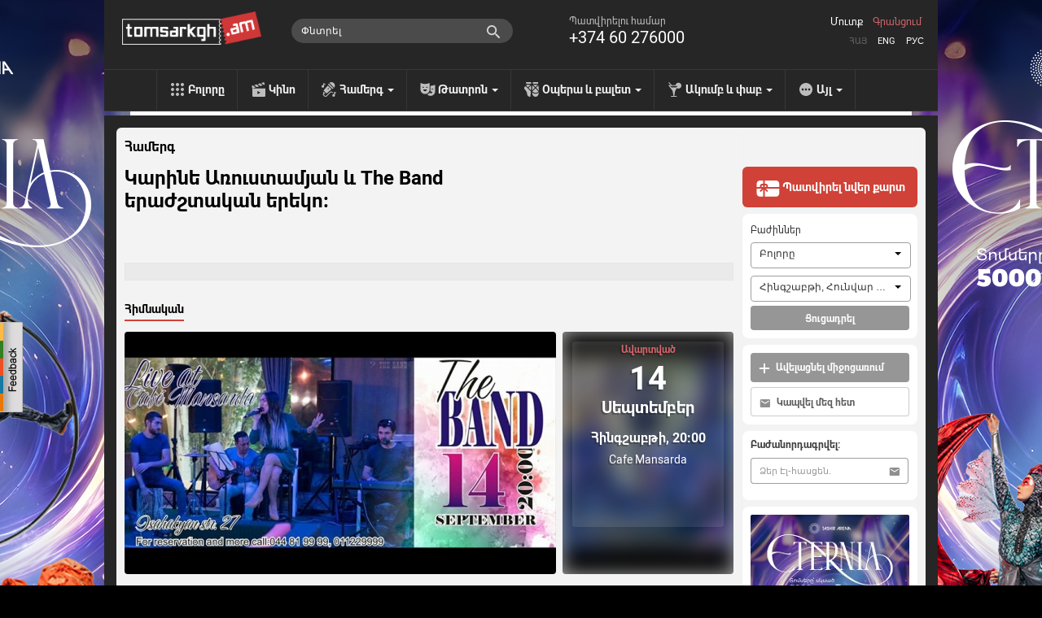

--- FILE ---
content_type: text/html; charset=utf-8
request_url: https://www.tomsarkgh.am/hy/event/36029/%D4%BF%D5%A1%D6%80%D5%AB%D5%B6%D5%A5-%D4%B1%D5%BC%D5%B8%D6%82%D5%BD%D5%BF%D5%A1%D5%B4%D5%B5%D5%A1%D5%B6-%D6%87-The-Band-%D5%A5%D6%80%D5%A1%D5%AA%D5%B7.html
body_size: 14679
content:
<!DOCTYPE html>
<html lang="en">
  <head>
    <meta charset="utf-8">
    <meta name="viewport" content="width=device-width">
    <link rel="icon" href="/favicon.ico" type="image/x-icon" />
<!--      <script src="https://kit.fontawesome.com/eb01f3d96e.js" crossorigin="anonymous"></script>-->
      <link rel="stylesheet" href="https://cdnjs.cloudflare.com/ajax/libs/font-awesome/6.6.0/css/all.min.css">
    <title>Կարինե Առուստամյան և The Band երաժշտական երեկո: - Տոմսարկղ.am - միասնական տոմսային համակարգ</title>
    <meta http-equiv="Content-Type" content="text/html; charset=utf-8" />
    <link rel="canonical" href="https://www.tomsarkgh.am/hy/event/36029/%D4%BF%D5%A1%D6%80%D5%AB%D5%B6%D5%A5-%D4%B1%D5%BC%D5%B8%D6%82%D5%BD%D5%BF%D5%A1%D5%B4%D5%B5%D5%A1%D5%B6-%D6%87-The-Band-%D5%A5%D6%80%D5%A1%D5%AA%D5%B7.html" />
<meta name="description" content="Կարինե Առուստամյան և The Band երաժշտական երեկո: " />
<meta name="og:url" property="og:url" content="https://www.tomsarkgh.am/hy/event/36029/%D4%BF%D5%A1%D6%80%D5%AB%D5%B6%D5%A5-%D4%B1%D5%BC%D5%B8%D6%82%D5%BD%D5%BF%D5%A1%D5%B4%D5%B5%D5%A1%D5%B6-%D6%87-The-Band-%D5%A5%D6%80%D5%A1%D5%AA%D5%B7.html" />
<meta name="og:type" property="og:type" content="article" />
<meta name="og:image" property="og:image" content="https://www.tomsarkgh.am/thumbnails/Photo/orig/67/60/07/slug-76067.jpg" />
<meta name="og:title" property="og:title" content="Կարինե Առուստամյան և The Band երաժշտական երեկո:" />
<meta name="og:description" property="og:description" content="Սիրով հրավիրում ենք բոլորիդ,սեպտեմբերի 14-ին միասին վայելելու մեր շատ սիրելի ընկերների՝ Կարինե Առուստամյանի և The Ban..." />
<meta name="fb:app_id" property="fb:app_id" content="283076078492702" />
<meta name="og:site_name" property="og:site_name" content="Tomsarkgh.am" />

    <link rel="stylesheet" type="text/css" media="screen" href="/css-min/key/ec66bce9c77e0644a2a8517c3807456e59b52389/t/1768412653.css" />
    <script type="text/javascript" src="//ajax.googleapis.com/ajax/libs/jquery/1/jquery.min.js"></script>
<script type="text/javascript" src="/js-min/key/06d7e26babd29e58f95fbbabfd36cf1a29027761/t/1716959669.js"></script>
    
    

    <link rel="alternate" hreflang="hy" href="/hy/event/36029/%D4%BF%D5%A1%D6%80%D5%AB%D5%B6%D5%A5-%D4%B1%D5%BC%D5%B8%D6%82%D5%BD%D5%BF%D5%A1%D5%B4%D5%B5%D5%A1%D5%B6-%D6%87-The-Band-%D5%A5%D6%80%D5%A1%D5%AA%D5%B7.html" />
    <link rel="alternate" hreflang="en" href="/en/event/36029/%D4%BF%D5%A1%D6%80%D5%AB%D5%B6%D5%A5-%D4%B1%D5%BC%D5%B8%D6%82%D5%BD%D5%BF%D5%A1%D5%B4%D5%B5%D5%A1%D5%B6-%D6%87-The-Band-%D5%A5%D6%80%D5%A1%D5%AA%D5%B7.html" />
    <link rel="alternate" hreflang="ru" href="/ru/event/36029/%D4%BF%D5%A1%D6%80%D5%AB%D5%B6%D5%A5-%D4%B1%D5%BC%D5%B8%D6%82%D5%BD%D5%BF%D5%A1%D5%B4%D5%B5%D5%A1%D5%B6-%D6%87-The-Band-%D5%A5%D6%80%D5%A1%D5%AA%D5%B7.html" />

            <!-- Google tag (gtag.js) -->
<script async src="https://www.googletagmanager.com/gtag/js?id=G-CLT3KTWGQY"></script>
<script>
    window.dataLayer = window.dataLayer || [];
    function gtag(){dataLayer.push(arguments);}
    gtag('js', new Date());

    gtag('config', 'G-CLT3KTWGQY');
</script>

<!-- Google Analytics -->
<script>
  (function(i,s,o,g,r,a,m){i['GoogleAnalyticsObject']=r;i[r]=i[r]||function(){
  (i[r].q=i[r].q||[]).push(arguments)},i[r].l=1*new Date();a=s.createElement(o),
  m=s.getElementsByTagName(o)[0];a.async=1;a.src=g;m.parentNode.insertBefore(a,m)
  })(window,document,'script','//www.google-analytics.com/analytics.js','ga');

  ga('create', 'UA-42433225-1', 'tomsarkgh.am');
ga('require', 'displayfeatures');
ga('send', 'pageview');

</script>
<!-- /Google Analytics -->


<!-- Facebook Pixel Code -->
<script>
!function(f,b,e,v,n,t,s){if(f.fbq)return;n=f.fbq=function(){n.callMethod?
n.callMethod.apply(n,arguments):n.queue.push(arguments)};if(!f._fbq)f._fbq=n;
n.push=n;n.loaded=!0;n.version='2.0';n.queue=[];t=b.createElement(e);t.async=!0;
t.src=v;s=b.getElementsByTagName(e)[0];s.parentNode.insertBefore(t,s)}(window,
document,'script','https://connect.facebook.net/en_US/fbevents.js');
fbq('init', '1431042247151006', {
});
fbq('track', 'PageView');
</script>
<noscript><img height="1" width="1" style="display:none"
src="https://www.facebook.com/tr?id=1431042247151006&ev=PageView&noscript=1"
/></noscript>
<!-- DO NOT MODIFY -->
<!-- End Facebook Pixel Code -->

<!-- Yandex.Metrika counter -->
<script type="text/javascript" >
    (function(m,e,t,r,i,k,a){m[i]=m[i]||function(){(m[i].a=m[i].a||[]).push(arguments)};
        m[i].l=1*new Date();
        for (var j = 0; j < document.scripts.length; j++) {if (document.scripts[j].src === r) { return; }}
        k=e.createElement(t),a=e.getElementsByTagName(t)[0],k.async=1,k.src=r,a.parentNode.insertBefore(k,a)})
    (window, document, "script", "https://mc.yandex.ru/metrika/tag.js", "ym");

    ym(21778273, "init", {
        clickmap:true,
        trackLinks:true,
        accurateTrackBounce:true,
        ecommerce:"dataLayer"
    });
</script>
<noscript><div><img src="https://mc.yandex.ru/watch/21778273" style="position:absolute; left:-9999px;" alt="" /></div></noscript>
<!-- /Yandex.Metrika counter -->
    
  </head>
  <body style="background: url('/uploads/bgbanner/bbaa4b82132eb13e7b0511c2b1e00345ad5f23e1.jpg') #000000 center top repeat-y; background-attachment: fixed;"  >
    <div id="fb-root"></div>
<script>(function(d, s, id) {
  var js, fjs = d.getElementsByTagName(s)[0];
  if (d.getElementById(id)) return;
  js = d.createElement(s); js.id = id;
  js.src = "//connect.facebook.net/hy_AM/all.js#xfbml=1&appId=283076078492702";
  fjs.parentNode.insertBefore(js, fjs);
}(document, 'script', 'facebook-jssdk'));</script>
<div class="feedback_icon"></div>

<div class="modal hide fade" tabindex="-1" role="dialog" aria-labelledby="feedbackModalLabel" aria-hidden="true" id="feedbackModal" style="width:880px; display:none;">
    <div class="modal-header">
        <button type="button" class="close" data-dismiss="modal" aria-hidden="true">×</button>
        <h3 id="feedbackModalLabel">Հետադարձ կապ</h3>
    </div>  
    <form class="form-horizontal" id="feedback_form" style="margin:0;">
    <div class="modal-body">
        <div class="row-fluid">
            <div class="span12">
                
                <div id="feedback_content">
                    
                                                    <input type="hidden" id="user_logined" value="0">
                                                        <input class="span12 required" type="text" name="fdbk_Name" id="fdbk_Name" placeholder="Անուն" value="" >
                                <input class="span12 required" type="text" name="fdbk_Email" id="fdbk_Email" placeholder="Էլ. հասցե" value="" >
                                <textarea class="feedback_text span12 required" name="fdbk_Message" id="fdbk_Message" placeholder="Հաղորդագրություն"></textarea>

                        <div id="feedback_error"></div>

                        <input type="hidden" id="msg_type" name="fdbk_messageType" >                        
                    
                </div>
                
                <div id="feedback_result"></div>
                
            </div>           
        </div>
    </div>
    <div class="modal-footer">
        <button id="send" class="btn btn-main"><strong>Ուղարկել</strong></button>
    </div>
    </form>
</div>

<script type="text/javascript">
 $(document).ready(function(){  
     $(".feedback_icon").click(function(event){         
        $('#feedbackModal').modal({
            keyboard:true,
            backdrop:true           
        }).css({
            'width' : '600px',
            'margin-left': function () {
                return -($(this).width() / 2);
            }});
        
        $('#feedback_button3').click();
        $("#feedbackModal").modal("show");   
     });
     
     
    $('#feedbackModal').bind('hidden', function () {
        $('#feedback_result, #feedback_error').html('');
        resetForm('feedback_form');
        $('#feedback_content').show();
        $('#send').show();
        $('#feedback_result').removeClass("alert alert-success");
        $('#feedback_result, #feedback_error').removeClass("alert alert-error");   
    });
    
    function resetForm(id) {
        $('#'+id).each(function(){
            this.reset();
	});
    }
     
       $("#feedback_form").validate({
           errorClass: "error_field",
           errorPlacement: function(error, element) {
                var elemId =  element.attr("id");
                error.appendTo( '#e' + elemId);              
           },
           submitHandler: function(form) {
                $('#feedback_error').removeClass("alert alert-error");
                $('#feedback_error').html('');
                if(!$.trim($('#fdbk_Message').val())){
                    $('#feedback_error').addClass("alert alert-error");     
                    $('#feedback_error').html("Դաշտը չի կարող լինել դատարկ:");   
                } else {            
                    $('#feedback_content').hide();
                    $('#send').hide();
                    $('#feedback_result').html('<div class="progress progress-danger progress-striped  active"><div class="bar" style="width: 100%;"></div></div>');
                    $.post('/sendmail/feedback', $('#feedback_form').serialize(),
                        function (data) {        
                            if(data.status){
                                 $('#feedback_result').addClass("alert alert-success");  
                            } else {
                                 $('#feedback_result').addClass("alert alert-error");
                            }                   
                            $('#feedback_result').html(data.body);  
                        }, 'json'
                    );        
                }                    
                return false;
           }
       });

     
 });    
 
    function validateEmail(email) {

        var at="@";
        var point=".";
        var lat=email.indexOf(at);
        var lemail=email.length;
        var lpoint=email.indexOf(point);

        if (email!=null){
            if (email.indexOf(at)==-1){
                return false;
            }

            if (email.indexOf(at)==-1 || email.indexOf(at)==0 || email.indexOf(at)==lemail){
                return false;
            }

            if (email.indexOf(point)==-1 || email.indexOf(point)==0 || email.indexOf(point)==lemail){
                return false;
            }

            if (email.indexOf(at,(lat+1))!=-1){
                return false;
            }

            if (email.substring(lat-1,lat)==point || email.substring(lat+1,lat+2)==point){
                return false;
            }

            if (email.indexOf(point,(lat+2))==-1){
                return false;
            }
        }
        return true;
    }

</script>       


<a target="_blank" href="https://www.tomsarkgh.am/hy/event/50020/%D5%87%D5%B8%D5%B8%D6%82-%D4%B7%D5%A9%D5%A5%D6%80%D5%B6%D5%AB%D5%A1.html"  title="Շոու Էթերնիա"><div style="position:fixed;top:0;left:0;width:100%;" id="bgbanner"></div></a>
<header class="header">
<div id="urgentinfo" class="hidden">

</div>    
    <div class="langbar"></div>
    <div class="headerinformer">
        <div class="container">
            <div class="headerinformercnt">
                <a href="/" class="brand"><img src="/images/new-design/logo.png"></a>
<!--                <div id="logobeta"></div>-->
                <div class="phonebar">
                    Պատվիրելու համար <span>+374 60 276000</span>                </div>
                <div class="language_sw">
                    <ul>
                        <li class="selected"><a href="/hy/event/36029/%D4%BF%D5%A1%D6%80%D5%AB%D5%B6%D5%A5-%D4%B1%D5%BC%D5%B8%D6%82%D5%BD%D5%BF%D5%A1%D5%B4%D5%B5%D5%A1%D5%B6-%D6%87-The-Band-%D5%A5%D6%80%D5%A1%D5%AA%D5%B7.html">Հայ</a></li>
                        <li ><a href="/en/event/36029/%D4%BF%D5%A1%D6%80%D5%AB%D5%B6%D5%A5-%D4%B1%D5%BC%D5%B8%D6%82%D5%BD%D5%BF%D5%A1%D5%B4%D5%B5%D5%A1%D5%B6-%D6%87-The-Band-%D5%A5%D6%80%D5%A1%D5%AA%D5%B7.html">Eng</a></li>
                        <li ><a href="/ru/event/36029/%D4%BF%D5%A1%D6%80%D5%AB%D5%B6%D5%A5-%D4%B1%D5%BC%D5%B8%D6%82%D5%BD%D5%BF%D5%A1%D5%B4%D5%B5%D5%A1%D5%B6-%D6%87-The-Band-%D5%A5%D6%80%D5%A1%D5%AA%D5%B7.html">Рус</a></li>
                    </ul>
                </div>
                <div class="navbar-search pull-right" style="margin-right:10px;">
                    <div class="input-append searchbox_wrapper">
<!--                        <img src="/images/new-design/search-icon.png" id="SearchAutocompleteIcon">-->
<!--                        <img src="/images/search-preloader-white.gif" style="display: none;" id="SearchAutocompleteLoader">-->
                        <input type="text" placeholder="Փնտրել" class="searchbox_text" id="searchInput" autocomplete="off"/>
                    </div>
                </div> 
                <div id="searchAutocomplete"></div>
                <div class="login pull-right">
                                            <a class="tab-login" href="#login">Մուտք</a>
                        <a class="tab-login tab-register" href="#register">Գրանցում</a>
                         <div class="signin-modal modal hide fade" tabindex="-1" role="dialog" aria-labelledby="loginModalLabel" aria-hidden="true" id="loginModal" style="width:440px; display:none;">
    <div class="modal-header">
        <button type="button" class="close" data-dismiss="modal" aria-hidden="true">×</button>        
    </div>
    <div class="modal-body">
        <div id="tab-content"></div>
    </div>
    <div class="modal-footer hidden">           
        <button class="btn btn-main" id="btn-login"><strong>Մուտք</strong></button>
        <button class="btn btn-main hidden" id="btn-register"><strong>Գրանցվել</strong></button>
    </div>  
</div>

<script type="text/javascript">
$(document).ready(function(){  
    
    var hash_identifier = window.location.hash.substr(1);    
    if(hash_identifier=='login' || hash_identifier=='register' || hash_identifier=='forgotpassword'){
        setLoginModal(hash_identifier);        
    }
    
    $('body').on('change', '.reset_password_choice', function (e){   
        var reset_password = $(".reset_password_choice:checked").val();
        if( reset_password == "email" ){
            $('.reset_password_wrap_email').removeClass('hidden');
            $('.reset_password_wrap_sms').addClass('hidden');
        } else {
            $('.reset_password_wrap_email').addClass('hidden');
            $('.reset_password_wrap_sms').removeClass('hidden');
        }        
    });
  
    $('body').on('click', '.tab-pill', function (e){         
        e.preventDefault(); 
        
        var pill = $(this).attr('href');
        pill = pill.substring(1);       
        
        setLoginFormContent(pill);
    });
    
    $(".tab-login").click(function(e){
        e.preventDefault();
        var pill = $(this).attr('href');
        pill = pill.substring(1);
        setLoginModal(pill);
    });
});

function setLoginFormContent(pill){
    $(".modal-overlay").show();    
    if(pill == "login"){          
      $("#tab-content").load("/login");
    } 
    if(pill == "register"){
        $("#tab-content").load("/guard/register");
    }
    if(pill == "forgotpassword"){
        $("#tab-content").load("/forgot_password");
    }
}

function setLoginModal(pill){
    $("#tab-content").html('<div class="modal-overlay"></div>');    
    
    setLoginFormContent(pill);
    
    $('#loginModal').modal({
        keyboard:true,
        backdrop:true           
    }).css({
        'width' : '600px',
        'margin-left': function () {
            return -($(this).width() / 2);
        }});       
    $("#loginModal").modal("show");   
}
</script>    
                                    </div>

                            </div>
        </div>
    </div>
    <div class="navbar navbar-inverse navbar-static-top">
        <div class="navbar-inner">
            <ul class="nav topnav">
                <li><a href="/" class="toptype_all">Բոլորը</a></li>
                                                                                        <li><a href="/hy/category/%D4%BF%D5%AB%D5%B6%D5%B8" class="toptype_6">Կինո</a></li>
                                                                          <li class="dropdown">
                            <a id="drop2" href="/hy/category/%D5%80%D5%A1%D5%B4%D5%A5%D6%80%D5%A3" class="dropdown-toggle disabled toptype_2" role="menu" data-toggle="dropdown">Համերգ <b class="caret"></b></a>                                    
                            <ul class="dropdown-menu dropdown2" aria-labelledby="drop2">
                                                                <li><a href="/hy/category/%D5%8C%D5%B8%D6%84">Ռոք</a></li>
                                                                <li><a href="/hy/category/%D5%8B%D5%A1%D5%A6">Ջազ</a></li>
                                                                <li><a href="/hy/category/%D4%B4%D5%A1%D5%BD%D5%A1%D5%AF%D5%A1%D5%B6">Դասական</a></li>
                                                                <li><a href="/hy/category/%D5%8A%D5%A1%D6%80">Պար</a></li>
                                                                <li><a href="/hy/category/%D5%80%D5%A1%D5%B4%D5%A5%D6%80%D5%A3"><strong>Բոլորը</strong></a></li>
                            </ul>
                      </li>
                                                                          <li class="dropdown">
                            <a id="drop5" href="/hy/category/%D4%B9%D5%A1%D5%BF%D6%80%D5%B8%D5%B6" class="dropdown-toggle disabled toptype_5" role="menu" data-toggle="dropdown">Թատրոն <b class="caret"></b></a>                                    
                            <ul class="dropdown-menu dropdown5" aria-labelledby="drop5">
                                                                <li><a href="/hy/category/%D5%8F%D5%AB%D5%AF%D5%B6%D5%AB%D5%AF%D5%A1%D5%B5%D5%AB%D5%B6">Տիկնիկային</a></li>
                                                                <li><a href="/hy/category/%D4%BF%D5%A1%D5%BF%D5%A1%D5%AF%D5%A5%D6%80%D5%A3%D5%B8%D6%82%D5%A9%D5%B5%D5%B8%D6%82%D5%B6">Կատակերգություն</a></li>
                                                                <li><a href="/hy/category/Stand-up">Stand-up</a></li>
                                                                <li><a href="/hy/category/%D5%84%D5%A1%D5%B6%D5%AF%D5%A1%D5%AF%D5%A1%D5%B6">Մանկական</a></li>
                                                                <li><a href="/hy/category/%D5%8A%D5%B8%D5%A5%D5%A6%D5%AB%D5%A1">Պոեզիա</a></li>
                                                                <li><a href="/hy/category/%D4%B9%D5%A1%D5%BF%D6%80%D5%B8%D5%B6"><strong>Բոլորը</strong></a></li>
                            </ul>
                      </li>
                                                                          <li class="dropdown">
                            <a id="drop43" href="/hy/category/%D5%95%D5%BA%D5%A5%D6%80%D5%A1-%D6%87-%D5%A2%D5%A1%D5%AC%D5%A5%D5%BF" class="dropdown-toggle disabled toptype_43" role="menu" data-toggle="dropdown">Օպերա և բալետ <b class="caret"></b></a>                                    
                            <ul class="dropdown-menu dropdown43" aria-labelledby="drop43">
                                                                <li><a href="/hy/category/%D5%95%D5%BA%D5%A5%D6%80%D5%A1">Օպերա</a></li>
                                                                <li><a href="/hy/category/%D4%B2%D5%A1%D5%AC%D5%A5%D5%BF">Բալետ</a></li>
                                                                <li><a href="/hy/category/%D5%95%D5%BA%D5%A5%D6%80%D5%A5%D5%BF">Օպերետ</a></li>
                                                                <li><a href="/hy/category/%D5%95%D5%BA%D5%A5%D6%80%D5%A1-%D6%87-%D5%A2%D5%A1%D5%AC%D5%A5%D5%BF"><strong>Բոլորը</strong></a></li>
                            </ul>
                      </li>
                                                                          <li class="dropdown">
                            <a id="drop31" href="/hy/category/%D4%B1%D5%AF%D5%B8%D6%82%D5%B4%D5%A2-%D6%87-%D6%83%D5%A1%D5%A2" class="dropdown-toggle disabled toptype_31" role="menu" data-toggle="dropdown">Ակումբ և փաբ <b class="caret"></b></a>                                    
                            <ul class="dropdown-menu dropdown31" aria-labelledby="drop31">
                                                                <li><a href="/hy/category/%D4%B1%D5%AF%D5%B8%D6%82%D5%B4%D5%A2">Ակումբ</a></li>
                                                                <li><a href="/hy/category/%D5%93%D5%A1%D5%A2">Փաբ</a></li>
                                                                <li><a href="/hy/category/Party">Party</a></li>
                                                                <li><a href="/hy/category/%D4%B1%D5%AF%D5%B8%D6%82%D5%B4%D5%A2-%D6%87-%D6%83%D5%A1%D5%A2"><strong>Բոլորը</strong></a></li>
                            </ul>
                      </li>
                                                                          <li class="dropdown">
                            <a id="drop41" href="/hy/category/%D4%B1%D5%B5%D5%AC" class="dropdown-toggle disabled toptype_41" role="menu" data-toggle="dropdown">Այլ <b class="caret"></b></a>                                    
                            <ul class="dropdown-menu dropdown41" aria-labelledby="drop41">
                                                                <li><a href="/hy/category/%D5%91%D5%B8%D6%82%D6%81%D5%A1%D5%B0%D5%A1%D5%B6%D5%A4%D5%A5%D5%BD">Ցուցահանդես</a></li>
                                                                <li><a href="/hy/category/%D5%8D%D5%BA%D5%B8%D6%80%D5%BF">Սպորտ</a></li>
                                                                <li><a href="/hy/category/%D4%BF%D6%80%D5%AF%D5%A5%D5%BD">Կրկես</a></li>
                                                                <li><a href="/hy/category/IT">IT</a></li>
                                                                <li><a href="/hy/category/%D5%8D%D5%AB%D6%80%D5%B8-%D5%BF%D5%B8%D5%B6%D5%A5%D6%80">Սիրո տոներ</a></li>
                                                                <li><a href="/hy/category/%D4%B1%D5%B5%D5%AC"><strong>Բոլորը</strong></a></li>
                            </ul>
                      </li>
                                                </ul>
        </div>
    </div>
</header>

<script type="text/javascript">
    //todo: move all of this somewhere tidy. e.g. .js file?
    

var currentLine = 0;
var lastXHR =0;
var lastStr =0;

var delay = (function(){
  var timer = 0;
  return function(callback, ms){
    clearTimeout (timer);
    timer = setTimeout(callback, ms);
  };
})();

function showSearchAutocomplete(str) 
{
    if(str.length<1)
    {
        $('#searchAutocomplete').css('display', 'none');
        lastStr = 0;
        return;
    }
    
    url = '/list/searchAutocomplete/str/' + encodeURI(str);
    
    showSearchAutocompleteLoader()
    if(lastXHR)
        lastXHR.abort();
    
    lastStr = str;
    lastXHR = $.get(url, function(data) {
        $('#searchAutocomplete').html(data);
        hideSearchAutocompleteLoader();
        $('#searchAutocomplete').show();

        gtag('event', 'page_view', {
            "page_title": "ajax - autocomplete open",
            'page_location': '/list/searchAutocomplete'
        });

        ga('send', 'pageview', {'page': '/list/searchAutocomplete','title': 'ajax - autocomplete open'});


    });    

}
function showSearchAutocompleteLoader()
{
    //$('#SearchAutocompleteLoader').show()
    $('#SearchAutocompleteIcon').css('display', 'none');
    $('#SearchAutocompleteLoader').css('display', 'block');
    $('#searchInput').addClass("showautocompleteloader");
}
function hideSearchAutocompleteLoader()
{
    //$('#SearchAutocompleteLoader').css('display', 'none')
    $('#SearchAutocompleteIcon').css('display', 'block');
    $('#SearchAutocompleteLoader').css('display', 'none');
    $('#searchInput').removeClass("showautocompleteloader");
}
function hideSearchAutocomplete()
{
    $('#searchAutocomplete').css('display', 'none');
    $('#searchInput').removeClass("span5").addClass("span3");
}

$(document).ready(function() {
    $('#searchInput').on('focus', function(e) {
        $(this).removeClass("span3");
        $(this).addClass("span5");
    });
    
    $('#searchInput').on('focusout', function(e) {
        setTimeout(hideSearchAutocomplete, 250);
//        hideSearchAutocomplete()
    });
    
    $('#searchInput').on('input', function(e) {
//        console.log(e)
        mayBeStartAutocompleteJob()
    });
    
    $('#searchInput').keypress(function(e) {
//        console.log(e)
        if (e.keyCode == 13) { //Enter
            tryToFollowLink();
            
        } 
        
        if (e.keyCode == 27) { //ESC
            hideSearchAutocomplete()
            return false 
        } 
        if (e.keyCode == 38 || e.keyCode == 40  ) { //up/down arrows
            dir =  (e.keyCode == 38)? -1 : +1;
            moveSelection(dir);
            return false
        }
        
    });
    
    
    function mayBeStartAutocompleteJob() 
    {
//        if($('#searchInput').val().length < 1)
//            hideSearchAutocomplete();
        
        delay(
            function(){
              str = $('#searchInput').val();
              if(str!=lastStr)
                showSearchAutocomplete(str);
            }, 300 );
    }

    function moveSelection(dir)
    {
        currentLine = currentLine + dir;

        line = $('#autoItem'+currentLine);
        if(!line.length){
            currentLine = 1;
            line = $('#autoItem'+currentLine);
        }

        $('#searchAutocomplete a[id^="autoItem"]').parent().removeClass('autoItemSelected');
        line.parent().addClass('autoItemSelected');
    }
    
    function tryToFollowLink()
    {
        line = $('#autoItem'+currentLine);
        if(line.length){
            window.location.href = line.attr('href');
        }

        
    }
    
//    function isCharacterKeyPress(evt) {
//        if (typeof evt.which == "undefined") {
//            // This is IE, which only fires keypress events for printable keys
//            return true;
//        } else if (typeof evt.which == "number" && evt.which > 0) {
//            // In other browsers except old versions of WebKit, evt.which is
//            // only greater than zero if the keypress is a printable key.
//            // We need to filter out backspace and ctrl/alt/meta key combinations
//            return !evt.ctrlKey && !evt.metaKey && !evt.altKey && evt.which != 8;
//        }
//        return false;
//    }
});
$(document).ready(function(){
   $("#bgbanner").height($(document).height()); 
});
</script>
    <section class="container" id="main_wrapper" style='z-index: 999;'>
              <div class="content page-today">
          <div class="row">
              <div class="span9 cntnt">
                  <script type="text/javascript" src="https://ws.sharethis.com/button/buttons.js"></script>
<script type="text/javascript">stLight.options({publisher: "c9deef6e-4851-4c55-b4d9-5411d5af93ee", doNotHash: false, doNotCopy: true, hashAddressBar: false,shorten:false});</script>

<div class="row scope_today" >
        <a class="scope-event-type" href="/hy/category/%D5%80%D5%A1%D5%B4%D5%A5%D6%80%D5%A3">Համերգ</a>

    <div class="clearfix">
        <h1 class="event-name pull-left" itemprop="name" id="eventName">Կարինե Առուստամյան և The Band երաժշտական երեկո:</h1>
        <meta itemprop="url" id="eventCanonicalURL" content="https://www.tomsarkgh.am/hy/event/36029/%D4%BF%D5%A1%D6%80%D5%AB%D5%B6%D5%A5-%D4%B1%D5%BC%D5%B8%D6%82%D5%BD%D5%BF%D5%A1%D5%B4%D5%B5%D5%A1%D5%B6-%D6%87-The-Band-%D5%A5%D6%80%D5%A1%D5%AA%D5%B7.html">
                <div class="scope_today_order_ticket_wrap pull-right">
            
        </div>
    </div>
    <div class="clearfix"></div>
<div id="sharebar">
    <span class='st_fblike_hcount' displayText='Facebook Like' ></span>
    <span class='st_facebook_hcount' displayText='Facebook'></span>    
    <span class='st_twitter' displayText='Tweet' ></span>
    <span class='st_vkontakte' displayText='Vkontakte' ></span>
    <span class='st_email' displayText='Email' ></span>    
</div>    
    <div class="event_resume">
        <span id="eventResume"></span>    </div>

    <div class="clearfix"></div>
        <div id="myCarousel" class="carousel slide eventtype_2">
        <div class="carousel-inner">
            <div class="item active">
                <ul class="nav nav-tabs" id="myTab">
                    <li class="active"><a href="#maininfo">Հիմնական</a></li>
                                                        </ul>
                <div class="clearfix"></div>
                <div class="tab-content">
                    <div class="tab-pane active" id="maininfo">
                        <div class="row">
                            <div class="item active bs10__">
                                <div class="span9">
                                                                                                            <div id="eventPhotoAndTypes">
                                        <div class="event_photo" id="event_big_photo">
                                            <a class="fancybox" rel="gallery1" id="single_default" href="/thumbnails/Photo/bigimage/67/60/07/slug-76067.jpg" title="">
                                                <img itemprop="image" src="/thumbnails/Photo/530_298_center_FFFFFF/67/60/07/slug-76067.jpg" />                                            </a>
					    					    
                                        </div>
                                    </div>
                                                                    </div>
                                <div class="span3" itemscope itemtype="http://schema.org/Event" itemref="eventName eventCanonicalURL eventResume eventDesc eventPhotoAndTypes" >
                                                                            <div class="event_first_occurrence">
                                            <div class="event_first_occurrence_img" style="background-image: url('/thumbnails/Photo/530_298_center_FFFFFF/67/60/07/slug-76067.jpg')">
                                            </div>
                                            <div class="event_first_occurrence-overlay"></div>
                                            <div class="event_first_occurrence_inner">
                                                                                        <meta itemprop="startDate" content="2017-09-14 20:00">
                                            <span class="oc_avartvac">Ավարտված</span>
                                            <span class="oc_date">14</span>
                                            <span class="oc_month">Սեպտեմբեր</span>
                                            <span class="oc_weekday_time">Հինգշաբթի, 20:00</span>
                                                                                                <div class="occurrence_venue"  itemprop="location" itemscope itemtype="http://schema.org/Place" ><a href="/hy/venue/2291/Cafe-Mansarda.html"  itemprop="url"><span itemprop='name'>Cafe Mansarda</span></a><meta itemprop="address" content="Իսահակյան 27, Yerevan, Armenia"><meta itemprop="sameAs" content=""></div>
                                        </div>
                                    </div>
                                                                    </div>
                            </div>
                        </div>
                                            <div class="row event_item_description_wrapper">
                            <div class="span9">
                                <div class="description_wiki">
                                    <div class="description">
                                        <p><span itemprop="description" id="eventDesc">Սիրով հրավիրում ենք բոլորիդ,սեպտեմբերի 14-ին միասին վայելելու մեր շատ սիրելի ընկերների՝ Կարինե Առուստամյանի և The Bandy-ի կատարումները։Եթե ցանկանում եք դարձնել ձեր երեկոն անմոռանալի և լեցուն գեղեցիկ երաժշտությամբ,ապա ժամը 20։00 սպասում ենք Cafe Mansarda-ում։</span></p>
                                    </div>
                                </div>
                            </div>
                            <div class="span3">
                            </div>
                        </div>
                        
                                                                    
                                                
                    </div>
                                    </div>
                
            </div>
        </div> <!-- .carusel-inner -->
     </div> <!-- #myCarousel -->

    <div id="showseatmap" class="modal hide fade" tabindex="-1" role="dialog" aria-labelledby="ShowSeatMapLabel" aria-hidden="true" style="position:absolute !important; top:-100px !important; ">
      <div class="modal-header">
        <button type="button" class="close" id="showseatmap_closebtn">×</button>
                <h3 id="kassaHeader" data-initial-header="Երևանում առաքումն անվճար է:">
            Երևանում առաքումն անվճար է:            
        </h3>
      </div>
      <div class="modal-body">
          <div id="seatmapframe" class="span12" style="margin-left: 0px;"></div>
          <h5 id="addeventLabel">«Շարունակել» սեղմելով՝ Դուք հաստատում եք, որ ծանոթացել եք «Օգտագործողի պայմանագրին»։ Հարցերի դեպքում՝ +374 60 276 000</h5>
          <div id="kassaBackButtonDiv"></div>
      </div>
    </div>

     
    <script>
        $(function () {
            $('#myTab a:first').tab('show');
            $('#myTab a').click(function (e) {
                e.preventDefault();
                $(this).tab('show');
            });
            $('.carousel').carousel({
                interval: false
            })            
            $("#more_photos_carusel a, #event_big_photo a").fancybox({
                  openEffect	: 'elastic',
                  closeEffect	: 'elastic',
                  helpers: {
                      title : {
                          type : 'over'
                      }
                  }
              });
            $("#more_photos_carusel").carouFredSel({
                    circular: false,
                    infinite: false,
                    auto 	: false,
                    width: null,
                    height: null,
                    items       : {
                            width       : 185,
                            height      : 110,
                            minimum     : 1,
                            visible     : {
                                min         : 1,
                                max         : 4
                            }
                    },
                    
                    responsive  : true,
                    prev	: {	
                            button	: "#foo2_prev",
                            key		: "left"
                    },
                    next	: { 
                            button	: "#foo2_next",
                            key		: "right"
                    },
            });
            
            $(".toseatmap").click(function(e){
                e.preventDefault()
                scrollTo(0, 0);
                
                $("section#main_wrapper").css("z-index", '');
                $("#showseatmap").modal({keyboard:false, backdrop:"static"});
                $("#seatmapframe").html("<iframe id='seatmapiframe' class='span12' style='height:651px;' src='"+$(this).attr("seatmapurl")+"'></iframe>");
            });
            $("#showseatmap_closebtn").click(function(){
                if(confirm("Ավարտե՞լ տոմսերի պատվերը")) {
                    $("#showseatmap").modal('hide');
                    $("section#main_wrapper").css("z-index", 999);
                    resetModalInitialHeader();
                }
            });
            beautifyOcAttrs();
            
        })
    </script>    

</div>

<!-- Google Code for Remarketing Tag -->

<script type="text/javascript">
var google_tag_params = {
dynx_itemid: 'event-36029',
        
dynx_itemid2: 'event',
        
dynx_pagetype: 'offerdetail',
        
        
        
};
</script>
<script type="text/javascript">
/* <![CDATA[ */
var google_conversion_id = 959520294;
var google_custom_params = window.google_tag_params;
var google_remarketing_only = true;
/* ]]> */
</script>
<script type="text/javascript" src="//www.googleadservices.com/pagead/conversion.js">
</script>
<noscript>
<div style="display:inline;">
<img height="1" width="1" style="border-style:none;" alt="" src="//googleads.g.doubleclick.net/pagead/viewthroughconversion/959520294/?value=0&amp;guid=ON&amp;script=0"/>
</div>
</noscript>




<script>
fbq('track', 'ViewContent', {
content_ids: 'event-36029',
content_category: 'c2c  tFresh ',
content_type: 'product',
});
</script>


                  <div id="order-git-card-modal" class="modal hide fade" tabindex="-1" role="dialog" aria-labelledby="ShowSeatMapLabel" aria-hidden="true" style="position:absolute !important; top:-100px !important; ">
    <div class="modal-header">
        <button type="button" class="close" id="order-git-card-closebtn">×</button>
    </div>
    <div class="modal-body">
        <div id="order-git-card-iframe" class="span12" style="margin-left: 0px;"></div>
        <h5 id="addeventLabel">«Շարունակել» սեղմելով՝ Դուք հաստատում եք, որ ծանոթացել եք «Օգտագործողի պայմանագրին»։ Հարցերի դեպքում՝ +374 60 276 000</h5>
    </div>
</div>


<script>
    $(document).ready(function () {
        $(".gift-card-page-order-btn").click(function (e) {
            e.preventDefault()
            scrollTo(0, 0);

            $("section#main_wrapper").css("z-index", '');
            $("#order-git-card-modal").modal({keyboard: false, backdrop: "static"});
            $("#order-git-card-iframe").html("<iframe id='seatmapiframe' class='span12' style='height:651px;' src='" + $(this).attr("seatmapurl") + "'></iframe>");

        });

        $("#order-git-card-closebtn").click(function(){
            if(confirm("Ավարտե՞լ տոմսերի պատվերը")) {
                $("#order-git-card-modal").modal('hide');
                $("section#main_wrapper").css("z-index", 999);
            }
        });
    });
</script>
              </div>
              <div class="span4 right_sidebar_wrapper shadow-bottom">
                  <link rel="stylesheet" type="text/css" media="screen" href="/css/jquery.selectit.css" />
<script type="text/javascript" src="/js/jquery.selectit.min.js"></script>

<div class="right_sidebar">

    
            <a href="/hy/page/gift-card" class="order-gift-card">
            <img src="/images/new-design/icon-order-gift-card.svg">
            Պատվիրել նվեր քարտ        </a>
    
    
    <div class="sidebar-white-box-wrapper scope_search">
        <form action="/list" method="GET" id="scopesearchform" class="">
            <label class="sidebar-white-box-title scopesearch_label">Բաժիններ</label>
            <select id="scopesearch_select_type" class="scopesearch_select" data-size="5" name="EventType[]">
                                <option value="1" >Բոլորը</option>
                                    <option value="6" >&nbsp;&nbsp;&nbsp;&nbsp;Կինո</option>
                                                    <option value="7" >&nbsp;&nbsp;&nbsp;&nbsp;&nbsp;&nbsp;&nbsp;&nbsp;Սարսափ</option>
                                              <option value="37" >&nbsp;&nbsp;&nbsp;&nbsp;&nbsp;&nbsp;&nbsp;&nbsp;Մանկական</option>
                                              <option value="39" >&nbsp;&nbsp;&nbsp;&nbsp;&nbsp;&nbsp;&nbsp;&nbsp;Կատակերգություն</option>
                                              <option value="55" >&nbsp;&nbsp;&nbsp;&nbsp;&nbsp;&nbsp;&nbsp;&nbsp;RFF</option>
                                              <option value="57" >&nbsp;&nbsp;&nbsp;&nbsp;&nbsp;&nbsp;&nbsp;&nbsp;RFF Gyumri</option>
                                              <option value="61" >&nbsp;&nbsp;&nbsp;&nbsp;&nbsp;&nbsp;&nbsp;&nbsp;ReAnimania</option>
                                                        <option value="2" >&nbsp;&nbsp;&nbsp;&nbsp;Համերգ</option>
                                                    <option value="3" >&nbsp;&nbsp;&nbsp;&nbsp;&nbsp;&nbsp;&nbsp;&nbsp;Փոփ</option>
                                              <option value="4" >&nbsp;&nbsp;&nbsp;&nbsp;&nbsp;&nbsp;&nbsp;&nbsp;Ռոք</option>
                                              <option value="19" >&nbsp;&nbsp;&nbsp;&nbsp;&nbsp;&nbsp;&nbsp;&nbsp;Ջազ</option>
                                              <option value="20" >&nbsp;&nbsp;&nbsp;&nbsp;&nbsp;&nbsp;&nbsp;&nbsp;Դասական</option>
                                              <option value="33" >&nbsp;&nbsp;&nbsp;&nbsp;&nbsp;&nbsp;&nbsp;&nbsp;Պար</option>
                                              <option value="35" >&nbsp;&nbsp;&nbsp;&nbsp;&nbsp;&nbsp;&nbsp;&nbsp;Ժողովրդական</option>
                                                        <option value="5" >&nbsp;&nbsp;&nbsp;&nbsp;Թատրոն</option>
                                                    <option value="8" >&nbsp;&nbsp;&nbsp;&nbsp;&nbsp;&nbsp;&nbsp;&nbsp;Տիկնիկային</option>
                                              <option value="11" >&nbsp;&nbsp;&nbsp;&nbsp;&nbsp;&nbsp;&nbsp;&nbsp;Կատակերգություն</option>
                                              <option value="54" >&nbsp;&nbsp;&nbsp;&nbsp;&nbsp;&nbsp;&nbsp;&nbsp;Stand-up</option>
                                              <option value="14" >&nbsp;&nbsp;&nbsp;&nbsp;&nbsp;&nbsp;&nbsp;&nbsp;Դրամա</option>
                                              <option value="15" >&nbsp;&nbsp;&nbsp;&nbsp;&nbsp;&nbsp;&nbsp;&nbsp;Տրագիկոմեդիա</option>
                                              <option value="17" >&nbsp;&nbsp;&nbsp;&nbsp;&nbsp;&nbsp;&nbsp;&nbsp;Ֆարս</option>
                                              <option value="18" >&nbsp;&nbsp;&nbsp;&nbsp;&nbsp;&nbsp;&nbsp;&nbsp;Ողբերգություն</option>
                                              <option value="21" >&nbsp;&nbsp;&nbsp;&nbsp;&nbsp;&nbsp;&nbsp;&nbsp;Իմպրովիզ</option>
                                              <option value="22" >&nbsp;&nbsp;&nbsp;&nbsp;&nbsp;&nbsp;&nbsp;&nbsp;Հեքիաթ</option>
                                              <option value="23" >&nbsp;&nbsp;&nbsp;&nbsp;&nbsp;&nbsp;&nbsp;&nbsp;Մոնոներկայացում</option>
                                              <option value="24" >&nbsp;&nbsp;&nbsp;&nbsp;&nbsp;&nbsp;&nbsp;&nbsp;Երաժշտական</option>
                                              <option value="27" >&nbsp;&nbsp;&nbsp;&nbsp;&nbsp;&nbsp;&nbsp;&nbsp;Մյուզիքլ</option>
                                              <option value="25" >&nbsp;&nbsp;&nbsp;&nbsp;&nbsp;&nbsp;&nbsp;&nbsp;Մելոդրամա</option>
                                              <option value="28" >&nbsp;&nbsp;&nbsp;&nbsp;&nbsp;&nbsp;&nbsp;&nbsp;Մանկական</option>
                                              <option value="60" >&nbsp;&nbsp;&nbsp;&nbsp;&nbsp;&nbsp;&nbsp;&nbsp;Պոեզիա</option>
                                              <option value="66" >&nbsp;&nbsp;&nbsp;&nbsp;&nbsp;&nbsp;&nbsp;&nbsp;Shakespeare &amp; Co Թատերական փառատոն</option>
                                                        <option value="43" >&nbsp;&nbsp;&nbsp;&nbsp;Օպերա և բալետ</option>
                                                    <option value="9" >&nbsp;&nbsp;&nbsp;&nbsp;&nbsp;&nbsp;&nbsp;&nbsp;Օպերա</option>
                                              <option value="45" >&nbsp;&nbsp;&nbsp;&nbsp;&nbsp;&nbsp;&nbsp;&nbsp;Բալետ</option>
                                              <option value="26" >&nbsp;&nbsp;&nbsp;&nbsp;&nbsp;&nbsp;&nbsp;&nbsp;Օպերետ</option>
                                                        <option value="31" >&nbsp;&nbsp;&nbsp;&nbsp;Ակումբ և փաբ</option>
                                                    <option value="47" >&nbsp;&nbsp;&nbsp;&nbsp;&nbsp;&nbsp;&nbsp;&nbsp;Ակումբ</option>
                                              <option value="49" >&nbsp;&nbsp;&nbsp;&nbsp;&nbsp;&nbsp;&nbsp;&nbsp;Փաբ</option>
                                              <option value="51" >&nbsp;&nbsp;&nbsp;&nbsp;&nbsp;&nbsp;&nbsp;&nbsp;Party</option>
                                                        <option value="41" >&nbsp;&nbsp;&nbsp;&nbsp;Այլ</option>
                                                    <option value="12" >&nbsp;&nbsp;&nbsp;&nbsp;&nbsp;&nbsp;&nbsp;&nbsp;Ցուցահանդես</option>
                                              <option value="13" >&nbsp;&nbsp;&nbsp;&nbsp;&nbsp;&nbsp;&nbsp;&nbsp;Սպորտ</option>
                                              <option value="16" >&nbsp;&nbsp;&nbsp;&nbsp;&nbsp;&nbsp;&nbsp;&nbsp;Կրկես</option>
                                              <option value="53" >&nbsp;&nbsp;&nbsp;&nbsp;&nbsp;&nbsp;&nbsp;&nbsp;IT</option>
                                              <option value="56" >&nbsp;&nbsp;&nbsp;&nbsp;&nbsp;&nbsp;&nbsp;&nbsp;ArmART</option>
                                              <option value="58" >&nbsp;&nbsp;&nbsp;&nbsp;&nbsp;&nbsp;&nbsp;&nbsp;InDrive</option>
                                              <option value="59" >&nbsp;&nbsp;&nbsp;&nbsp;&nbsp;&nbsp;&nbsp;&nbsp;Գյումրու միջազգային թատերական փառատոն</option>
                                              <option value="62" >&nbsp;&nbsp;&nbsp;&nbsp;&nbsp;&nbsp;&nbsp;&nbsp;Տրանսպորտ</option>
                                              <option value="63" >&nbsp;&nbsp;&nbsp;&nbsp;&nbsp;&nbsp;&nbsp;&nbsp;Ամանորյա միջոցառումներ</option>
                                              <option value="64" >&nbsp;&nbsp;&nbsp;&nbsp;&nbsp;&nbsp;&nbsp;&nbsp;Կանանց ամիս</option>
                                              <option value="65" >&nbsp;&nbsp;&nbsp;&nbsp;&nbsp;&nbsp;&nbsp;&nbsp;Դպրոցական արձակուրդներ</option>
                                              <option value="67" >&nbsp;&nbsp;&nbsp;&nbsp;&nbsp;&nbsp;&nbsp;&nbsp;Սիրո տոներ</option>
                                                    </select>
            
            <select id="scopesearch_select_date" class="scopesearch_select dateselector" data-size="3">
                                <option value="0" startFrom="2026-01-29" startTo="2026-01-30">Հինգշաբթի, Հունվար 29, 2026</option>
                                <option value="1" startFrom="2026-01-30" startTo="2026-01-31">Ուրբաթ, Հունվար 30, 2026</option>
                                <option value="2" startFrom="2026-01-31" startTo="2026-02-01">Շաբաթ, Հունվար 31, 2026</option>
                                <option value="3" startFrom="2026-02-01" startTo="2026-02-02">Կիրակի, Փետրվար 1, 2026</option>
                                <option value="4" startFrom="2026-02-02" startTo="2026-02-03">Երկուշաբթի, Փետրվար 2, 2026</option>
                                <option value="-1">Օրացույց</option>
            </select>
            <div id="datesmore" style="display: none;">
            <input id="startFrom" type="text" name="startFrom" class="dpinputs" value="01/29/2026" /><br />
            <input id="startTo" type="text" name="startTo" class="dpinputs" value="01/30/2026" />
            </div>
            <button class="main-btn btn-gray scopesearch_button">Ցուցադրել</button>
        </form>
    </div>    

    <script>
    $(function() {
        $("select#scopesearch_select_date").selectBoxIt();
        $("select#scopesearch_select_type").selectBoxIt();
        $('#startFrom').datepicker();
        $("#startFrom").datepicker("option", "dateFormat","yy-mm-dd");
        $('#startTo').datepicker();
        $("#startTo").datepicker("option", "dateFormat","yy-mm-dd");
        $("select#scopesearch_select_date").change(function(ev, obj){
            if(obj.selectboxOption.val() === "-1") {
                $('#datesmore').show();
                $( '#startFrom' ).datepicker( 'show' );
            } else {
                $('#startFrom').datepicker('setDate', obj.selectboxOption.attr("startFrom"));
                $('#startTo').datepicker('setDate', obj.selectboxOption.attr("startTo"));
            }
        });
    });
    </script>
<!--    <div class="block fb">
        <div class="fb-like-box" data-href="https://www.facebook.com/pages/tomsarkgham/212395172246742" data-width="210" data-height="270" data-show-faces="true" data-stream="false" data-show-border="true" data-header="true"></div>
    </div>-->

    <!--<div style="margin-top: 43px;"></div>-->

    <div class="sidebar-white-box-wrapper block subscribe_wrapper">
        <div>
            <a href="#addevent" role="button" class="main-btn btn-gray add_event" data-toggle="modal">
                <img src="/images/new-design/icon-plus.svg" class="btn-icon">
                Ավելացնել միջոցառում            </a>
            <a href="/hy/page/contactUs" role="button" class="main-btn btn-white contactus_btn" data-toggle="modal">
                <img src="/images/new-design/icon-email.svg" class="btn-icon">
                Կապվել մեզ հետ            </a>
        </div>
    </div>

    <div class="sidebar-white-box-wrapper">
        <form id="subscribeform_sb">
            <div class="input-append" id="subscribe_box_sb">
                <div class="sidebar-white-box subscribe_output" id="subscribe_error_sb">Բաժանորդագրվել:</div>
                <div>
                    <input type="text" class="input-large span12" placeholder="Ձեր Էլ-հասցեն." name="subscribe_email" id="subscribe_email_sb" />
                    <span class="add-on">
                        <img src="/images/new-design/icon-email.svg" class="btn-icon">
                    </span>
                </div>
                <!--<i class="icon-rounded icon-envelope" style="margin:2px 0 0 5px;"></i></div>-->
            </div>
        </form>
    </div>



    <div class="block blockevents">
        


    <div class="event-box">
        <div class="event-box-item">
            <div class="event-photo">
                <a href="/hy/event/50020/%D5%87%D5%B8%D5%B8%D6%82-%D4%B7%D5%A9%D5%A5%D6%80%D5%B6%D5%AB%D5%A1.html">
                    <img src="/thumbnails/Photo/rightcolumn/58/58/12/slug-125858.jpg" />                </a>
            </div>
            <div class="event-type">Կրկես</div>
            <h4 class="event-title"><a href="/hy/event/50020/%D5%87%D5%B8%D5%B8%D6%82-%D4%B7%D5%A9%D5%A5%D6%80%D5%B6%D5%AB%D5%A1.html">Շոու Էթերնիա</a></h4>
        </div>
    </div>



    <div class="event-box">
        <div class="event-box-item">
            <div class="event-photo">
                <a href="/hy/event/48452/%D4%B3%D5%B8%D6%80%D5%AE-%D5%AF%D5%A1.html">
                    <img src="/thumbnails/Photo/rightcolumn/25/06/12/slug-120625.jpg" />                </a>
            </div>
            <div class="event-type">Stand-up</div>
            <h4 class="event-title"><a href="/hy/event/48452/%D4%B3%D5%B8%D6%80%D5%AE-%D5%AF%D5%A1.html"># Գործ կա</a></h4>
        </div>
    </div>



    <div class="event-box">
        <div class="event-box-item">
            <div class="event-photo">
                <a href="/hy/event/49649/%D5%96%D5%A1%D6%80%D5%BD-%D5%84%D5%A1%D5%AA%D5%B8%D6%80.html">
                    <img src="/thumbnails/Photo/rightcolumn/67/55/12/slug-125567.jpg" />                </a>
            </div>
            <div class="event-type">Տրագիկոմեդիա</div>
            <h4 class="event-title"><a href="/hy/event/49649/%D5%96%D5%A1%D6%80%D5%BD-%D5%84%D5%A1%D5%AA%D5%B8%D6%80.html">Ֆարս Մաժոր Blitz</a></h4>
        </div>
    </div>



    <div class="event-box">
        <div class="event-box-item">
            <div class="event-photo">
                <a href="/hy/event/45983/%D5%93%D5%A5%D6%80%D6%83%D5%A5%D6%80%D5%AB-%D5%B7%D5%B8%D5%B8%D6%82-%D5%AE%D6%80%D5%A1%D5%A3%D5%AB%D6%80.html">
                    <img src="/thumbnails/Photo/rightcolumn/79/50/12/slug-125079.jpg" />                </a>
            </div>
            <div class="event-type">Թատրոն</div>
            <h4 class="event-title"><a href="/hy/event/45983/%D5%93%D5%A5%D6%80%D6%83%D5%A5%D6%80%D5%AB-%D5%B7%D5%B8%D5%B8%D6%82-%D5%AE%D6%80%D5%A1%D5%A3%D5%AB%D6%80.html">Փերփերի շոու ներկայացում </a></h4>
        </div>
    </div>



    <div class="event-box">
        <div class="event-box-item">
            <div class="event-photo">
                <a href="/hy/event/42987/HD-stand-up-%D5%86%D5%AF%D5%A1%D6%80%D5%A1%D5%B0%D5%A1%D5%B6%D5%B8%D6%82%D5%B4.html">
                    <img src="/thumbnails/Photo/rightcolumn/12/57/10/slug-105712.jpg" />                </a>
            </div>
            <div class="event-type">Կատակերգություն</div>
            <h4 class="event-title"><a href="/hy/event/42987/HD-stand-up-%D5%86%D5%AF%D5%A1%D6%80%D5%A1%D5%B0%D5%A1%D5%B6%D5%B8%D6%82%D5%B4.html">HD stand up / Նկարահան...</a></h4>
        </div>
    </div>




    </div>
<script >
    $(document).ready(function(){
        $("#subscribe_box_sb span.add-on").click(function(){
            $("#subscribeform_sb").submit();
        });
        $("#subscribeform_sb").submit(function(){
            if($("#subscribe_email_sb").val().length) {
                if(is_email($("#subscribe_email_sb").val())) {
                    $("#subscribe_error_sb").addClass("cycle_loader");
                    $("#subscribe_error_sb").html("");
                    $.post(
                        "/subscribe",
                        {"subscribe_email": $("#subscribe_email_sb").val()},
                        function(res) {
                            if(res.status>0) {
                                $("#subscribe_error_sb").html("Շնորհակալություն");
                            } else {
                                $("#subscribe_error_sb").html(res.body);
                            }
                            $("#subscribe_error_sb").removeClass("cycle_loader");
                        },
                        "json"
                    );
                }
            } else {
                $("#subscribe_error_sb").html("Խնդրում ենք մուտքագրել էլ-հասցեն:");
            }
            return false;
        });

    });
    </script>

    <div class="block fb">
        <div class="fb-page" data-href="https://www.facebook.com/tomsarkgham/" data-height="270" data-width="210" data-small-header="false" data-adapt-container-width="true" data-hide-cover="false" data-show-facepile="true"><div class="fb-xfbml-parse-ignore"><blockquote cite="https://www.facebook.com/tomsarkgham/"><a href="https://www.facebook.com/tomsarkgham/">tomsarkgh.am</a></blockquote></div></div>
    </div>

</div>
              </div>
          </div><!--/row-->
      </div>
    </section><!--/.fluid-container-->
    <footer class="footer">
    <div class="toprow"></div>
    <div class="container"><!--footer container-->

        <div class="footer-logo">
            <a href="/" class="brand"><img src="/images/new-design/logo.png"></a>
        </div>

        <div class="footer-inner">
            <div class="row">
<!--                <div class="span3 col1">-->
<!--                    --><!--                </div>-->
                <div class="span8">
                    <div class="footermenu_stat">
                        
<div class="row">
    <div class="span6">
        <ul class="regular">
            <li>Իրադարձությունների ընդհանուր քանակը 458626</li>
            <li>Ապագա իրադարձությունների քանակը 1487</li>
            <li>Վայրերի քանակը 1826</li>
        </ul>
    </div>
    <div class="span6">
        <ul class="regular">
            <li>Արտիստների քանակը 6275</li>
            <li>Վերջին անգամ ավելացվել է իրադարձություն 2026-01-29 21:37:42</li>
            <li> <a href="/hy/page/user-agreement" class="user-agreement">Օգտագործողի պայմանագիր</a></li>
        </ul>
    </div>
</div>
                    </div>
                </div>


                <div class="span3">
                                        <!-- Modal -->
                    <div class="app_links">
                        <a href="https://play.google.com/store/apps/details?id=am.tomsarkgh.app"><img src="/images/app_google_play_icon.png"></a>
                        <a href="https://itunes.apple.com/am/app/tomsarkgh-am/id1288545936?mt=8"><img src="/images/app_store_icon.png"></a>
                    </div>
                    <div class="socialbuttons">
                        <span>Մենք սոցցանցերում</span>
                        <ul>
                            <li>
                                <a target="_blank" href="https://www.facebook.com/tomsarkgh.am" title="Facebook"><i class="fa-brands fa-facebook-f"></i></a>
                            </li>
                            <li>
                                <a target="_blank" href="https://www.instagram.com/tomsarkgh_am/" title="Instagram"><i class="fa-brands fa-instagram"></i></a>
                            </li>
                            <li>
                                <a target="_blank" href="https://www.tiktok.com/@tomsarkgh.am" title="TikTok"><i class="fa-brands fa-tiktok"></i></a>
                            </li>
                            <li>
                                <a target="_blank" href="https://www.youtube.com/@Tomsarkgham-ro2fh" title="YouTube"><i class="fa-brands fa-youtube"></i></a>
                            </li>
                            <li>
                                <a target="_blank" href="https://t.me/tomsarkgham" title="Telegram"><i class="fa-brands fa-telegram"></i></a>
                            </li>


                            <!--<li><a target="_blank" href="" title="Google+"><img src="/images/social/googleplus.png" title="" alt="Google+" /></a></li>-->
                        </ul>
                        <!--<a href="/hy/page/aboutUs">Մեր մասին</a>-->
                    </div>

                    <div id="addevent" class="modal hide fade" tabindex="-1" role="dialog" aria-labelledby="addeventLabel" aria-hidden="true">
                        <form action="/event/addEvent" id="addevent_form" style="margin:0;">
                            <div class="modal-header">
                                <button type="button" class="close" data-dismiss="modal" aria-hidden="true">×</button>
                                <h3 id="addeventLabel">Ավելացնել միջոցառում</h3>
                            </div>
                            <div class="modal-body">
                                <div class="error" id="addevent_error"></div>
                                <fieldset>
                                    <input type="text" placeholder="Ձեր անունը" class="input-xxlarge required" name="visitorName">
                                    <input type="text" placeholder="Ձեր Էլ-հասցեն" class="input-xxlarge required email" name="visitorEmail">
                                    <input type="text" class="input-xxlarge required" name="eventTitle" placeholder="Միջոցառման վերնագիրը">
                                    <textarea class="input-xxlarge required" style="height:200px;" name="eventbody" placeholder="Միջոցառման մանրամասն նկարագրություն"></textarea>
                                    <div id="forprog"></div>
                                </fieldset>

                            </div>
                            <div class="modal-footer">
                                <!--<button class="btn" data-dismiss="modal" aria-hidden="true">Փակել</button>-->
                                <button class="btn">Ավելացնել միջոցառում</button>
                            </div>
                        </form>
                    </div>



                </div>
                

            </div>
        </div>
    </div>
            <!-- close .span4 --> 
    <!-- close footer .container--> 
    <div class="verybottom">
        <div class="verybottom-content">
            <div class="row-fluid">
                <div class="span12">
                    <p class="copyright text-center">© Տոմսարկղ ՍՊԸ 2026 - Բոլոր իրավունքները պաշտպանված են:</p>
                </div>
            </div>
        </div>
    </div>
</footer>


<script>
    $(document).ready(function(){
        $("#subscribe_box span.add-on").click(function(){
            $("#subscribeform").submit();
        });
        $("#subscribeform").submit(function(){
            if($("#subscribe_email").val().length) {
                if(is_email($("#subscribe_email").val())) {
                    $("#subscribe_error").addClass("cycle_loader");
                    $("#subscribe_error").html("");
                    $.post(
                        "/subscribe",
                        {"subscribe_email": $("#subscribe_email").val()},
                        function(res) {
                            if(res.status>0) {
                                $("#subscribe_error").html("Շնորհակալություն");
                            } else {
                                $("#subscribe_error").html(res.body);
                            }
                            $("#subscribe_error").removeClass("cycle_loader");
                        },
                        "json"
                    );
                }
            } else {
                $("#subscribe_error").html("Խնդրում ենք մուտքագրել էլ-հասցեն:");
            }
            return false;
        });
        $("#addevent_form").validate({ 
            errorClass: "error_field",
            errorPlacement: function(error, element) {
                var elemId =  element.attr("id");
                error.appendTo( '#e' + elemId);              
            },
            submitHandler: function(form) {
                $("#forprog").html('<div class="progress progress-danger progress-striped active"><div class="bar bar-success" style="width: 100%;"></div></div>');
                $.post( 
                        "/sendmail/sendAddEvent", 
                        $("#addevent_form").serialize(),
                        function (data) {        
                            if(data.status){
                                 $('#forprog').addClass("alert alert-success")
                            } else {
                                 $('#forprog').addClass("alert alert-error");
                            }                   
                            $('#forprog').html(data.body);  
                        }, 
                        'json')
            }
        });

        $("#addevent").on("hidden", function(){
            $('#addevent_form')[0].reset();
            $('#forprog').html("");
        });
        jQuery.extend(jQuery.validator.messages, {
            required: "Դաշտը լրացնելը պարտադիր է:",
            email: "Խնդրում ենք մուտքագրել էլ-հասցեն:"
         });         

    });
    function is_email(email) {
        return true;
    }    
</script>
<div class="orderGiftCard modal hide fade" tabindex="-1" role="dialog" aria-labelledby="loginModalLabel" aria-hidden="true" id="orderGiftCardModal" style="width:440px; display:none;">
    <div class="modal-header">
        <button type="button" class="close" data-dismiss="modal" aria-hidden="true">×</button>
        <h3>
            Order Gift Card
        </h3>
    </div>
    <div class="modal-body">
        <div id="tab-content">
            <select class="form-control gift-price-field mb-20" name="amount">
                <option value="">-- Select Amount --</option>
                                    <option value="5000">5,000</option>
                                    <option value="10000">10,000</option>
                                    <option value="25000">25,000</option>
                                    <option value="50000">50,000</option>
                                    <option value="100000">100,000</option>
                            </select>
            <div class="paymentMethods">
                <label class="radio">
                    <input type="radio" name="paymentMethod" class="paymentMethod" value="delivery">
                    <img src="/images/free_shipping.png"/>
                    <strong>Պատվիրել առաքում</strong>&nbsp;
                    <span>Վճարել կանխիկ առաքման ժամանակ</span>
                </label>
                <label class="radio">
                    <input type="radio" name="paymentMethod" class="paymentMethod" value="CC">
                    <img src="/images/pay_mastercard.png"/><img src="/images/pay_visa.png"/><img src="/images/pay_arca.png"/>
                    <strong>Գնել</strong>&nbsp;
                    <span>
                  Վճարել հիմա առցանց և ստանալ էլ. տոմս            </span>
                </label>
            </div>

        </div>
    </div>
    <div class="modal-footer hidden">
        <button class="btn btn-main" id="btn-login"><strong>Next</strong></button>
    </div>
</div>

<script>
    $(document).ready(function () {
        setModalContent();

        $(document).on('click', '.paymentMethod', function() {
            setForm('orderFormFooter', { paymentMethod: $('input[name=paymentMethod]:checked', '#sendRequest').val()});
        });

    });

    function setModalContent() {
      //  $("#tab-content").html('<div class="modal-overlay"></div>');
        $("#btn-order-gift-card").click(function (e) {
            e.preventDefault();
            $('#orderGiftCardModal').modal({
                keyboard: true,
                backdrop: true
            }).css({
                'width': '600px',
                'margin-left': function () {
                    return -($(this).width() / 2);
                }
            });
            $("#orderGiftCardModal").modal("show");
        });
    }
</script>
  </body>
</html>
